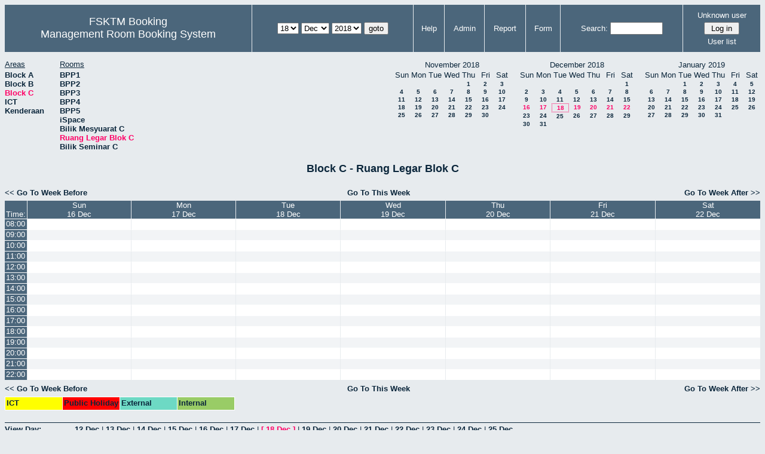

--- FILE ---
content_type: text/html; charset=utf-8
request_url: http://csitapps.upm.edu.my/xry/week.php?year=2018&month=12&day=18&area=3&room=36
body_size: 74008
content:
<!DOCTYPE HTML PUBLIC "-//W3C//DTD HTML 4.01//EN" "http://www.w3.org/TR/html4/strict.dtd">
<html>
  <head>
    <link rel="stylesheet" href="mrbs.css.php" type="text/css">
    <link rel="stylesheet" media="print" href="mrbs-print.css.php" type="text/css">
        <script src="mrbs-js-overrides.js" type="text/javascript"></script>
    <!--[if IE]>
    <link rel="stylesheet" href="mrbs-ie.css" type="text/css">
    <![endif]-->
    <!--[if IE 8]>
    <link rel="stylesheet" href="mrbs-ie8.css" type="text/css">
    <![endif]-->
    <!--[if lte IE 8]>
    <link rel="stylesheet" href="mrbs-ielte8.css" type="text/css">
    <![endif]-->
    <!--[if lte IE 7]>
    <link rel="stylesheet" href="mrbs-ielte7.css.php" type="text/css">
    <![endif]-->
    <!--[if lte IE 6]>
    <link rel="stylesheet" href="mrbs-ielte6.css" type="text/css">
    <![endif]-->

    <meta http-equiv="Content-Type" content="text/html; charset=utf-8">
    <meta name="robots" content="noindex">
    <meta http-equiv="Refresh" content="15">
    <title>Management Room Booking System</title>
    <script type="text/javascript">

//<![CDATA[

/*   Script inspired by "True Date Selector"
     Created by: Lee Hinder, lee.hinder@ntlworld.com 
     
     Tested with Windows IE 6.0
     Tested with Linux Opera 7.21, Mozilla 1.3, Konqueror 3.1.0
     
*/

function daysInFebruary (year)
{
  // February has 28 days unless the year is divisible by four,
  // and if it is the turn of the century then the century year
  // must also be divisible by 400 when it has 29 days
  return (((year % 4 == 0) && ( (!(year % 100 == 0)) || (year % 400 == 0))) ? 29 : 28 );
}

//function for returning how many days there are in a month including leap years
function DaysInMonth(WhichMonth, WhichYear)
{
  var DaysInMonth = 31;
  if (WhichMonth == "4" || WhichMonth == "6" || WhichMonth == "9" || WhichMonth == "11")
  {
    DaysInMonth = 30;
  }
  if (WhichMonth == "2")
  {
    DaysInMonth = daysInFebruary( WhichYear );
  }
  return DaysInMonth;
}

//function to change the available days in a months
function ChangeOptionDays(formObj, prefix)
{
  var DaysObject = eval("formObj." + prefix + "day");
  var MonthObject = eval("formObj." + prefix + "month");
  var YearObject = eval("formObj." + prefix + "year");

  if (typeof DaysObject.selectedIndex == 'number' && DaysObject.options)
  { // The DOM2 standard way
    // alert("The DOM2 standard way");
    var DaySelIdx = DaysObject.selectedIndex;
    var Month = parseInt(MonthObject.options[MonthObject.selectedIndex].value);
    var Year = parseInt(YearObject.options[YearObject.selectedIndex].value);
  }
  else if (DaysObject.selectedIndex && DaysObject[DaysObject.selectedIndex])
  { // The legacy MRBS way
    // alert("The legacy MRBS way");
    var DaySelIdx = DaysObject.selectedIndex;
    var Month = parseInt(MonthObject[MonthObject.selectedIndex].value);
    var Year = parseInt(YearObject[YearObject.selectedIndex].value);
  }
  else if (DaysObject.value)
  { // Opera 6 stores the selectedIndex in property 'value'.
    // alert("The Opera 6 way");
    var DaySelIdx = parseInt(DaysObject.value);
    var Month = parseInt(MonthObject.options[MonthObject.value].value);
    var Year = parseInt(YearObject.options[YearObject.value].value);
  }

  // alert("Day="+(DaySelIdx+1)+" Month="+Month+" Year="+Year);

  var DaysForThisSelection = DaysInMonth(Month, Year);
  var CurrentDaysInSelection = DaysObject.length;
  if (CurrentDaysInSelection > DaysForThisSelection)
  {
    for (i=0; i<(CurrentDaysInSelection-DaysForThisSelection); i++)
    {
      DaysObject.options[DaysObject.options.length - 1] = null
    }
  }
  if (DaysForThisSelection > CurrentDaysInSelection)
  {
    for (i=0; i<DaysForThisSelection; i++)
    {
      DaysObject.options[i] = new Option(eval(i + 1));
    }
  }
  if (DaysObject.selectedIndex < 0)
  {
    DaysObject.selectedIndex = 0;
  }
  if (DaySelIdx >= DaysForThisSelection)
  {
    DaysObject.selectedIndex = DaysForThisSelection-1;
  }
  else
  {
    DaysObject.selectedIndex = DaySelIdx;
  }
}

//]]>
    </script>
  </head>
  <body class="week">
    <div class="screenonly">


  <table id="banner">
    <tr>
      <td id="company">
        <div>
          <div id="logo">
<span>FSKTM Booking</span>
</div>
          <div id="mrbs">
            <a href="index.php">Management Room Booking System</a>
          </div>
        </div>
      </td>
      <td>
        <form action="day.php" method="get" id="Form1">
          <div>
            
                  <select name="day">
                    <option>1</option>
                    <option>2</option>
                    <option>3</option>
                    <option>4</option>
                    <option>5</option>
                    <option>6</option>
                    <option>7</option>
                    <option>8</option>
                    <option>9</option>
                    <option>10</option>
                    <option>11</option>
                    <option>12</option>
                    <option>13</option>
                    <option>14</option>
                    <option>15</option>
                    <option>16</option>
                    <option>17</option>
                    <option selected="selected">18</option>
                    <option>19</option>
                    <option>20</option>
                    <option>21</option>
                    <option>22</option>
                    <option>23</option>
                    <option>24</option>
                    <option>25</option>
                    <option>26</option>
                    <option>27</option>
                    <option>28</option>
                    <option>29</option>
                    <option>30</option>
                    <option>31</option>
                  </select>

                  <select name="month" onchange="ChangeOptionDays(this.form,'')">
                    <option value="1">Jan</option>
                    <option value="2">Feb</option>
                    <option value="3">Mar</option>
                    <option value="4">Apr</option>
                    <option value="5">May</option>
                    <option value="6">Jun</option>
                    <option value="7">Jul</option>
                    <option value="8">Aug</option>
                    <option value="9">Sep</option>
                    <option value="10">Oct</option>
                    <option value="11">Nov</option>
                    <option value="12" selected="selected">Dec</option>
                  </select>
             <select name="year" onchange="ChangeOptionDays(this.form,'')">
                    <option value="2013">2013</option>
                    <option value="2014">2014</option>
                    <option value="2015">2015</option>
                    <option value="2016">2016</option>
                    <option value="2017">2017</option>
                    <option value="2018" selected="selected">2018</option>
                    <option value="2019">2019</option>
                    <option value="2020">2020</option>
                    <option value="2021">2021</option>
                    <option value="2022">2022</option>
                    <option value="2023">2023</option>
                    <option value="2024">2024</option>
                    <option value="2025">2025</option>
                    <option value="2026">2026</option>
                    <option value="2027">2027</option>
                    <option value="2028">2028</option>
                    <option value="2029">2029</option>
                    <option value="2030">2030</option>
                  </select><input type="hidden" name="area" value="3">
<input type="hidden" name="room" value="36">
            <script type="text/javascript">
              //<![CDATA[
              // fix number of days for the $month/$year that you start with
              ChangeOptionDays(document.getElementById('Form1'), ''); // Note: The 2nd arg must match the first in the call to genDateSelector above.
              //]]>
            </script>
            <input type="submit" value="goto">
          </div>
        </form>
      </td>
      <td>
<a href="help.php?day=18&amp;month=12&amp;year=2018&amp;area=3&amp;room=36">Help</a>
</td>
<td>
<a href="admin.php?day=18&amp;month=12&amp;year=2018&amp;area=3&amp;room=36">Admin</a>
</td>
<td>
<a href="report.php?day=18&amp;month=12&amp;year=2018&amp;area=3&amp;room=36">Report</a>
</td>
<td>
<a href="book.php?day=18&amp;month=12&amp;year=2018&amp;area=3&amp;room=36">Form</a>
</td>
      
      <td>
        <form id="header_search" method="get" action="search.php">
          <div>
            <a href="search.php?advanced=1">Search:</a>
            <input type="text"   name="search_str" value="">
            <input type="hidden" name="day"        value="18">
            <input type="hidden" name="month"      value="12">
            <input type="hidden" name="year"       value="2018">
            <input type="hidden" name="area" value="3">
<input type="hidden" name="room" value="36">
          </div>
        </form>
      </td>
      <td>
<div id="logon_box">
                <a name="logonBox" href="">Unknown user</a>
                <form method="post" action="admin.php">
                  <div>
                    <input type="hidden" name="TargetURL" value="week.php?year=2018&amp;month=12&amp;day=18&amp;area=3&amp;room=36">
                    <input type="hidden" name="Action" value="QueryName">
                    <input type="submit" value=" Log in ">
                  </div>
                </form>
<a href="edit_users.php">User list</a>
</div>
</td>
    </tr>
  </table>
</div>
<div class="screenonly">
  <div id="dwm_header">
<div id="dwm_areas"><h3>Areas</h3><ul>
<li><a href="week.php?year=2018&amp;month=12&amp;day=18&amp;area=1"><span>Block A</span></a></li>
<li><a href="week.php?year=2018&amp;month=12&amp;day=18&amp;area=2"><span>Block B</span></a></li>
<li><a href="week.php?year=2018&amp;month=12&amp;day=18&amp;area=3"><span class="current">Block C</span></a></li>
<li><a href="week.php?year=2018&amp;month=12&amp;day=18&amp;area=5"><span>ICT</span></a></li>
<li><a href="week.php?year=2018&amp;month=12&amp;day=18&amp;area=4"><span>Kenderaan</span></a></li>
</ul>
</div>
<div id="dwm_rooms"><h3>Rooms</h3><ul>
<li><a href="week.php?year=2018&amp;month=12&amp;day=18&amp;area=3&amp;room=40"><span>BPP1</span></a></li>
<li><a href="week.php?year=2018&amp;month=12&amp;day=18&amp;area=3&amp;room=41"><span>BPP2</span></a></li>
<li><a href="week.php?year=2018&amp;month=12&amp;day=18&amp;area=3&amp;room=42"><span>BPP3</span></a></li>
<li><a href="week.php?year=2018&amp;month=12&amp;day=18&amp;area=3&amp;room=43"><span>BPP4</span></a></li>
<li><a href="week.php?year=2018&amp;month=12&amp;day=18&amp;area=3&amp;room=44"><span>BPP5</span></a></li>
<li><a href="week.php?year=2018&amp;month=12&amp;day=18&amp;area=3&amp;room=39"><span>iSpace</span></a></li>
<li><a href="week.php?year=2018&amp;month=12&amp;day=18&amp;area=3&amp;room=21"><span>Bilik Mesyuarat C</span></a></li>
<li><a href="week.php?year=2018&amp;month=12&amp;day=18&amp;area=3&amp;room=36"><span class="current">Ruang Legar Blok C</span></a></li>
<li><a href="week.php?year=2018&amp;month=12&amp;day=18&amp;area=3&amp;room=22"><span>Bilik Seminar C</span></a></li>
</ul>
</div>
<div id="cals">
<div id="cal_last">
<table class="calendar">
<thead>
<tr>
<th colspan="7">November&nbsp;2018</th>
</tr>
<tr>
<th>Sun</th>
<th>Mon</th>
<th>Tue</th>
<th>Wed</th>
<th>Thu</th>
<th>Fri</th>
<th>Sat</th>
</tr>
</thead>
<tbody>
<tr>
<td>&nbsp;</td>
<td>&nbsp;</td>
<td>&nbsp;</td>
<td>&nbsp;</td>
<td><a href="week.php?year=2018&amp;month=11&amp;day=1&amp;area=3&amp;room=36">1</a></td>
<td><a href="week.php?year=2018&amp;month=11&amp;day=2&amp;area=3&amp;room=36">2</a></td>
<td><a href="week.php?year=2018&amp;month=11&amp;day=3&amp;area=3&amp;room=36">3</a></td>
</tr>
<tr>
<td><a href="week.php?year=2018&amp;month=11&amp;day=4&amp;area=3&amp;room=36">4</a></td>
<td><a href="week.php?year=2018&amp;month=11&amp;day=5&amp;area=3&amp;room=36">5</a></td>
<td><a href="week.php?year=2018&amp;month=11&amp;day=6&amp;area=3&amp;room=36">6</a></td>
<td><a href="week.php?year=2018&amp;month=11&amp;day=7&amp;area=3&amp;room=36">7</a></td>
<td><a href="week.php?year=2018&amp;month=11&amp;day=8&amp;area=3&amp;room=36">8</a></td>
<td><a href="week.php?year=2018&amp;month=11&amp;day=9&amp;area=3&amp;room=36">9</a></td>
<td><a href="week.php?year=2018&amp;month=11&amp;day=10&amp;area=3&amp;room=36">10</a></td>
</tr>
<tr>
<td><a href="week.php?year=2018&amp;month=11&amp;day=11&amp;area=3&amp;room=36">11</a></td>
<td><a href="week.php?year=2018&amp;month=11&amp;day=12&amp;area=3&amp;room=36">12</a></td>
<td><a href="week.php?year=2018&amp;month=11&amp;day=13&amp;area=3&amp;room=36">13</a></td>
<td><a href="week.php?year=2018&amp;month=11&amp;day=14&amp;area=3&amp;room=36">14</a></td>
<td><a href="week.php?year=2018&amp;month=11&amp;day=15&amp;area=3&amp;room=36">15</a></td>
<td><a href="week.php?year=2018&amp;month=11&amp;day=16&amp;area=3&amp;room=36">16</a></td>
<td><a href="week.php?year=2018&amp;month=11&amp;day=17&amp;area=3&amp;room=36">17</a></td>
</tr>
<tr>
<td><a href="week.php?year=2018&amp;month=11&amp;day=18&amp;area=3&amp;room=36">18</a></td>
<td><a href="week.php?year=2018&amp;month=11&amp;day=19&amp;area=3&amp;room=36">19</a></td>
<td><a href="week.php?year=2018&amp;month=11&amp;day=20&amp;area=3&amp;room=36">20</a></td>
<td><a href="week.php?year=2018&amp;month=11&amp;day=21&amp;area=3&amp;room=36">21</a></td>
<td><a href="week.php?year=2018&amp;month=11&amp;day=22&amp;area=3&amp;room=36">22</a></td>
<td><a href="week.php?year=2018&amp;month=11&amp;day=23&amp;area=3&amp;room=36">23</a></td>
<td><a href="week.php?year=2018&amp;month=11&amp;day=24&amp;area=3&amp;room=36">24</a></td>
</tr>
<tr>
<td><a href="week.php?year=2018&amp;month=11&amp;day=25&amp;area=3&amp;room=36">25</a></td>
<td><a href="week.php?year=2018&amp;month=11&amp;day=26&amp;area=3&amp;room=36">26</a></td>
<td><a href="week.php?year=2018&amp;month=11&amp;day=27&amp;area=3&amp;room=36">27</a></td>
<td><a href="week.php?year=2018&amp;month=11&amp;day=28&amp;area=3&amp;room=36">28</a></td>
<td><a href="week.php?year=2018&amp;month=11&amp;day=29&amp;area=3&amp;room=36">29</a></td>
<td><a href="week.php?year=2018&amp;month=11&amp;day=30&amp;area=3&amp;room=36">30</a></td>
<td>&nbsp;</td>
</tr>
</tbody>
</table>
</div>
<div id="cal_this">
<table class="calendar">
<thead>
<tr>
<th colspan="7">December&nbsp;2018</th>
</tr>
<tr>
<th>Sun</th>
<th>Mon</th>
<th>Tue</th>
<th>Wed</th>
<th>Thu</th>
<th>Fri</th>
<th>Sat</th>
</tr>
</thead>
<tbody>
<tr>
<td>&nbsp;</td>
<td>&nbsp;</td>
<td>&nbsp;</td>
<td>&nbsp;</td>
<td>&nbsp;</td>
<td>&nbsp;</td>
<td><a href="week.php?year=2018&amp;month=12&amp;day=1&amp;area=3&amp;room=36">1</a></td>
</tr>
<tr>
<td><a href="week.php?year=2018&amp;month=12&amp;day=2&amp;area=3&amp;room=36">2</a></td>
<td><a href="week.php?year=2018&amp;month=12&amp;day=3&amp;area=3&amp;room=36">3</a></td>
<td><a href="week.php?year=2018&amp;month=12&amp;day=4&amp;area=3&amp;room=36">4</a></td>
<td><a href="week.php?year=2018&amp;month=12&amp;day=5&amp;area=3&amp;room=36">5</a></td>
<td><a href="week.php?year=2018&amp;month=12&amp;day=6&amp;area=3&amp;room=36">6</a></td>
<td><a href="week.php?year=2018&amp;month=12&amp;day=7&amp;area=3&amp;room=36">7</a></td>
<td><a href="week.php?year=2018&amp;month=12&amp;day=8&amp;area=3&amp;room=36">8</a></td>
</tr>
<tr>
<td><a href="week.php?year=2018&amp;month=12&amp;day=9&amp;area=3&amp;room=36">9</a></td>
<td><a href="week.php?year=2018&amp;month=12&amp;day=10&amp;area=3&amp;room=36">10</a></td>
<td><a href="week.php?year=2018&amp;month=12&amp;day=11&amp;area=3&amp;room=36">11</a></td>
<td><a href="week.php?year=2018&amp;month=12&amp;day=12&amp;area=3&amp;room=36">12</a></td>
<td><a href="week.php?year=2018&amp;month=12&amp;day=13&amp;area=3&amp;room=36">13</a></td>
<td><a href="week.php?year=2018&amp;month=12&amp;day=14&amp;area=3&amp;room=36">14</a></td>
<td><a href="week.php?year=2018&amp;month=12&amp;day=15&amp;area=3&amp;room=36">15</a></td>
</tr>
<tr>
<td><a class="current" href="week.php?year=2018&amp;month=12&amp;day=16&amp;area=3&amp;room=36">16</a></td>
<td><a class="current" href="week.php?year=2018&amp;month=12&amp;day=17&amp;area=3&amp;room=36">17</a></td>
<td id="sticky_day"><a class="current" href="week.php?year=2018&amp;month=12&amp;day=18&amp;area=3&amp;room=36">18</a></td>
<td><a class="current" href="week.php?year=2018&amp;month=12&amp;day=19&amp;area=3&amp;room=36">19</a></td>
<td><a class="current" href="week.php?year=2018&amp;month=12&amp;day=20&amp;area=3&amp;room=36">20</a></td>
<td><a class="current" href="week.php?year=2018&amp;month=12&amp;day=21&amp;area=3&amp;room=36">21</a></td>
<td><a class="current" href="week.php?year=2018&amp;month=12&amp;day=22&amp;area=3&amp;room=36">22</a></td>
</tr>
<tr>
<td><a href="week.php?year=2018&amp;month=12&amp;day=23&amp;area=3&amp;room=36">23</a></td>
<td><a href="week.php?year=2018&amp;month=12&amp;day=24&amp;area=3&amp;room=36">24</a></td>
<td><a href="week.php?year=2018&amp;month=12&amp;day=25&amp;area=3&amp;room=36">25</a></td>
<td><a href="week.php?year=2018&amp;month=12&amp;day=26&amp;area=3&amp;room=36">26</a></td>
<td><a href="week.php?year=2018&amp;month=12&amp;day=27&amp;area=3&amp;room=36">27</a></td>
<td><a href="week.php?year=2018&amp;month=12&amp;day=28&amp;area=3&amp;room=36">28</a></td>
<td><a href="week.php?year=2018&amp;month=12&amp;day=29&amp;area=3&amp;room=36">29</a></td>
</tr>
<tr>
<td><a href="week.php?year=2018&amp;month=12&amp;day=30&amp;area=3&amp;room=36">30</a></td>
<td><a href="week.php?year=2018&amp;month=12&amp;day=31&amp;area=3&amp;room=36">31</a></td>
<td>&nbsp;</td>
<td>&nbsp;</td>
<td>&nbsp;</td>
<td>&nbsp;</td>
<td>&nbsp;</td>
</tr>
</tbody>
</table>
</div>
<div id="cal_next">
<table class="calendar">
<thead>
<tr>
<th colspan="7">January&nbsp;2019</th>
</tr>
<tr>
<th>Sun</th>
<th>Mon</th>
<th>Tue</th>
<th>Wed</th>
<th>Thu</th>
<th>Fri</th>
<th>Sat</th>
</tr>
</thead>
<tbody>
<tr>
<td>&nbsp;</td>
<td>&nbsp;</td>
<td><a href="week.php?year=2019&amp;month=01&amp;day=1&amp;area=3&amp;room=36">1</a></td>
<td><a href="week.php?year=2019&amp;month=01&amp;day=2&amp;area=3&amp;room=36">2</a></td>
<td><a href="week.php?year=2019&amp;month=01&amp;day=3&amp;area=3&amp;room=36">3</a></td>
<td><a href="week.php?year=2019&amp;month=01&amp;day=4&amp;area=3&amp;room=36">4</a></td>
<td><a href="week.php?year=2019&amp;month=01&amp;day=5&amp;area=3&amp;room=36">5</a></td>
</tr>
<tr>
<td><a href="week.php?year=2019&amp;month=01&amp;day=6&amp;area=3&amp;room=36">6</a></td>
<td><a href="week.php?year=2019&amp;month=01&amp;day=7&amp;area=3&amp;room=36">7</a></td>
<td><a href="week.php?year=2019&amp;month=01&amp;day=8&amp;area=3&amp;room=36">8</a></td>
<td><a href="week.php?year=2019&amp;month=01&amp;day=9&amp;area=3&amp;room=36">9</a></td>
<td><a href="week.php?year=2019&amp;month=01&amp;day=10&amp;area=3&amp;room=36">10</a></td>
<td><a href="week.php?year=2019&amp;month=01&amp;day=11&amp;area=3&amp;room=36">11</a></td>
<td><a href="week.php?year=2019&amp;month=01&amp;day=12&amp;area=3&amp;room=36">12</a></td>
</tr>
<tr>
<td><a href="week.php?year=2019&amp;month=01&amp;day=13&amp;area=3&amp;room=36">13</a></td>
<td><a href="week.php?year=2019&amp;month=01&amp;day=14&amp;area=3&amp;room=36">14</a></td>
<td><a href="week.php?year=2019&amp;month=01&amp;day=15&amp;area=3&amp;room=36">15</a></td>
<td><a href="week.php?year=2019&amp;month=01&amp;day=16&amp;area=3&amp;room=36">16</a></td>
<td><a href="week.php?year=2019&amp;month=01&amp;day=17&amp;area=3&amp;room=36">17</a></td>
<td><a href="week.php?year=2019&amp;month=01&amp;day=18&amp;area=3&amp;room=36">18</a></td>
<td><a href="week.php?year=2019&amp;month=01&amp;day=19&amp;area=3&amp;room=36">19</a></td>
</tr>
<tr>
<td><a href="week.php?year=2019&amp;month=01&amp;day=20&amp;area=3&amp;room=36">20</a></td>
<td><a href="week.php?year=2019&amp;month=01&amp;day=21&amp;area=3&amp;room=36">21</a></td>
<td><a href="week.php?year=2019&amp;month=01&amp;day=22&amp;area=3&amp;room=36">22</a></td>
<td><a href="week.php?year=2019&amp;month=01&amp;day=23&amp;area=3&amp;room=36">23</a></td>
<td><a href="week.php?year=2019&amp;month=01&amp;day=24&amp;area=3&amp;room=36">24</a></td>
<td><a href="week.php?year=2019&amp;month=01&amp;day=25&amp;area=3&amp;room=36">25</a></td>
<td><a href="week.php?year=2019&amp;month=01&amp;day=26&amp;area=3&amp;room=36">26</a></td>
</tr>
<tr>
<td><a href="week.php?year=2019&amp;month=01&amp;day=27&amp;area=3&amp;room=36">27</a></td>
<td><a href="week.php?year=2019&amp;month=01&amp;day=28&amp;area=3&amp;room=36">28</a></td>
<td><a href="week.php?year=2019&amp;month=01&amp;day=29&amp;area=3&amp;room=36">29</a></td>
<td><a href="week.php?year=2019&amp;month=01&amp;day=30&amp;area=3&amp;room=36">30</a></td>
<td><a href="week.php?year=2019&amp;month=01&amp;day=31&amp;area=3&amp;room=36">31</a></td>
<td>&nbsp;</td>
<td>&nbsp;</td>
</tr>
</tbody>
</table>
</div>
</div>
</div>
</div>
<h2 id="dwm">Block C - Ruang Legar Blok C</h2>

<div class="screenonly">
  <div class="date_nav">
    <div class="date_before">
      <a href="week.php?year=2018&amp;month=12&amp;day=11&amp;area=3&amp;room=36">
          &lt;&lt;&nbsp;Go To Week Before
      </a>
    </div>
    <div class="date_now">
      <a href="week.php?area=3&amp;room=36">
          Go To This Week
      </a>
    </div>
    <div class="date_after">
      <a href="week.php?year=2018&amp;month=12&amp;day=25&amp;area=3&amp;room=36">
          Go To Week After&nbsp;&gt;&gt;
      </a>
    </div>
  </div>
</div>
<script type="text/javascript" src="xbLib.js"></script>
<script type="text/javascript">
//<![CDATA[
InitActiveCell(false, true, false, "hybrid", "Click on the cell to make a reservation.");
//]]>
</script>
<table class="dwm_main" id="week_main"><thead>
<tr>
<th class="first_last">Time:</th><th><a href="day.php?year=2018&amp;month=12&amp;day=16&amp;area=3" title="View Day">Sun<br>16 Dec</a></th>
<th><a href="day.php?year=2018&amp;month=12&amp;day=17&amp;area=3" title="View Day">Mon<br>17 Dec</a></th>
<th><a href="day.php?year=2018&amp;month=12&amp;day=18&amp;area=3" title="View Day">Tue<br>18 Dec</a></th>
<th><a href="day.php?year=2018&amp;month=12&amp;day=19&amp;area=3" title="View Day">Wed<br>19 Dec</a></th>
<th><a href="day.php?year=2018&amp;month=12&amp;day=20&amp;area=3" title="View Day">Thu<br>20 Dec</a></th>
<th><a href="day.php?year=2018&amp;month=12&amp;day=21&amp;area=3" title="View Day">Fri<br>21 Dec</a></th>
<th><a href="day.php?year=2018&amp;month=12&amp;day=22&amp;area=3" title="View Day">Sat<br>22 Dec</a></th>
</tr>
</thead>
<tbody>
<tr><td class="row_labels">
<div class="celldiv slots1">
<a href="week.php?year=2018&amp;month=12&amp;day=18&amp;area=3&amp;room=36&amp;timetohighlight=800" title="Highlight this line">08:00</a>
</div></td>
<td class="even_row">
<div class="celldiv slots1">
<script type="text/javascript">
//<![CDATA[
BeginActiveCell();
//]]>
</script>
<a class="new_booking" href="edit_entry.php?room=36&amp;area=3&amp;hour=08&amp;minute=00&amp;year=2018&amp;month=12&amp;day=16">
<img src="new.gif" alt="New" width="10" height="10">
</a>
<script type="text/javascript">
//<![CDATA[
EndActiveCell();
//]]>
</script>
</div>
</td>
<td class="even_row">
<div class="celldiv slots1">
<script type="text/javascript">
//<![CDATA[
BeginActiveCell();
//]]>
</script>
<a class="new_booking" href="edit_entry.php?room=36&amp;area=3&amp;hour=08&amp;minute=00&amp;year=2018&amp;month=12&amp;day=17">
<img src="new.gif" alt="New" width="10" height="10">
</a>
<script type="text/javascript">
//<![CDATA[
EndActiveCell();
//]]>
</script>
</div>
</td>
<td class="even_row">
<div class="celldiv slots1">
<script type="text/javascript">
//<![CDATA[
BeginActiveCell();
//]]>
</script>
<a class="new_booking" href="edit_entry.php?room=36&amp;area=3&amp;hour=08&amp;minute=00&amp;year=2018&amp;month=12&amp;day=18">
<img src="new.gif" alt="New" width="10" height="10">
</a>
<script type="text/javascript">
//<![CDATA[
EndActiveCell();
//]]>
</script>
</div>
</td>
<td class="even_row">
<div class="celldiv slots1">
<script type="text/javascript">
//<![CDATA[
BeginActiveCell();
//]]>
</script>
<a class="new_booking" href="edit_entry.php?room=36&amp;area=3&amp;hour=08&amp;minute=00&amp;year=2018&amp;month=12&amp;day=19">
<img src="new.gif" alt="New" width="10" height="10">
</a>
<script type="text/javascript">
//<![CDATA[
EndActiveCell();
//]]>
</script>
</div>
</td>
<td class="even_row">
<div class="celldiv slots1">
<script type="text/javascript">
//<![CDATA[
BeginActiveCell();
//]]>
</script>
<a class="new_booking" href="edit_entry.php?room=36&amp;area=3&amp;hour=08&amp;minute=00&amp;year=2018&amp;month=12&amp;day=20">
<img src="new.gif" alt="New" width="10" height="10">
</a>
<script type="text/javascript">
//<![CDATA[
EndActiveCell();
//]]>
</script>
</div>
</td>
<td class="even_row">
<div class="celldiv slots1">
<script type="text/javascript">
//<![CDATA[
BeginActiveCell();
//]]>
</script>
<a class="new_booking" href="edit_entry.php?room=36&amp;area=3&amp;hour=08&amp;minute=00&amp;year=2018&amp;month=12&amp;day=21">
<img src="new.gif" alt="New" width="10" height="10">
</a>
<script type="text/javascript">
//<![CDATA[
EndActiveCell();
//]]>
</script>
</div>
</td>
<td class="even_row">
<div class="celldiv slots1">
<script type="text/javascript">
//<![CDATA[
BeginActiveCell();
//]]>
</script>
<a class="new_booking" href="edit_entry.php?room=36&amp;area=3&amp;hour=08&amp;minute=00&amp;year=2018&amp;month=12&amp;day=22">
<img src="new.gif" alt="New" width="10" height="10">
</a>
<script type="text/javascript">
//<![CDATA[
EndActiveCell();
//]]>
</script>
</div>
</td>
</tr>
<tr><td class="row_labels">
<div class="celldiv slots1">
<a href="week.php?year=2018&amp;month=12&amp;day=18&amp;area=3&amp;room=36&amp;timetohighlight=900" title="Highlight this line">09:00</a>
</div></td>
<td class="odd_row">
<div class="celldiv slots1">
<script type="text/javascript">
//<![CDATA[
BeginActiveCell();
//]]>
</script>
<a class="new_booking" href="edit_entry.php?room=36&amp;area=3&amp;hour=09&amp;minute=00&amp;year=2018&amp;month=12&amp;day=16">
<img src="new.gif" alt="New" width="10" height="10">
</a>
<script type="text/javascript">
//<![CDATA[
EndActiveCell();
//]]>
</script>
</div>
</td>
<td class="odd_row">
<div class="celldiv slots1">
<script type="text/javascript">
//<![CDATA[
BeginActiveCell();
//]]>
</script>
<a class="new_booking" href="edit_entry.php?room=36&amp;area=3&amp;hour=09&amp;minute=00&amp;year=2018&amp;month=12&amp;day=17">
<img src="new.gif" alt="New" width="10" height="10">
</a>
<script type="text/javascript">
//<![CDATA[
EndActiveCell();
//]]>
</script>
</div>
</td>
<td class="odd_row">
<div class="celldiv slots1">
<script type="text/javascript">
//<![CDATA[
BeginActiveCell();
//]]>
</script>
<a class="new_booking" href="edit_entry.php?room=36&amp;area=3&amp;hour=09&amp;minute=00&amp;year=2018&amp;month=12&amp;day=18">
<img src="new.gif" alt="New" width="10" height="10">
</a>
<script type="text/javascript">
//<![CDATA[
EndActiveCell();
//]]>
</script>
</div>
</td>
<td class="odd_row">
<div class="celldiv slots1">
<script type="text/javascript">
//<![CDATA[
BeginActiveCell();
//]]>
</script>
<a class="new_booking" href="edit_entry.php?room=36&amp;area=3&amp;hour=09&amp;minute=00&amp;year=2018&amp;month=12&amp;day=19">
<img src="new.gif" alt="New" width="10" height="10">
</a>
<script type="text/javascript">
//<![CDATA[
EndActiveCell();
//]]>
</script>
</div>
</td>
<td class="odd_row">
<div class="celldiv slots1">
<script type="text/javascript">
//<![CDATA[
BeginActiveCell();
//]]>
</script>
<a class="new_booking" href="edit_entry.php?room=36&amp;area=3&amp;hour=09&amp;minute=00&amp;year=2018&amp;month=12&amp;day=20">
<img src="new.gif" alt="New" width="10" height="10">
</a>
<script type="text/javascript">
//<![CDATA[
EndActiveCell();
//]]>
</script>
</div>
</td>
<td class="odd_row">
<div class="celldiv slots1">
<script type="text/javascript">
//<![CDATA[
BeginActiveCell();
//]]>
</script>
<a class="new_booking" href="edit_entry.php?room=36&amp;area=3&amp;hour=09&amp;minute=00&amp;year=2018&amp;month=12&amp;day=21">
<img src="new.gif" alt="New" width="10" height="10">
</a>
<script type="text/javascript">
//<![CDATA[
EndActiveCell();
//]]>
</script>
</div>
</td>
<td class="odd_row">
<div class="celldiv slots1">
<script type="text/javascript">
//<![CDATA[
BeginActiveCell();
//]]>
</script>
<a class="new_booking" href="edit_entry.php?room=36&amp;area=3&amp;hour=09&amp;minute=00&amp;year=2018&amp;month=12&amp;day=22">
<img src="new.gif" alt="New" width="10" height="10">
</a>
<script type="text/javascript">
//<![CDATA[
EndActiveCell();
//]]>
</script>
</div>
</td>
</tr>
<tr><td class="row_labels">
<div class="celldiv slots1">
<a href="week.php?year=2018&amp;month=12&amp;day=18&amp;area=3&amp;room=36&amp;timetohighlight=1000" title="Highlight this line">10:00</a>
</div></td>
<td class="even_row">
<div class="celldiv slots1">
<script type="text/javascript">
//<![CDATA[
BeginActiveCell();
//]]>
</script>
<a class="new_booking" href="edit_entry.php?room=36&amp;area=3&amp;hour=10&amp;minute=00&amp;year=2018&amp;month=12&amp;day=16">
<img src="new.gif" alt="New" width="10" height="10">
</a>
<script type="text/javascript">
//<![CDATA[
EndActiveCell();
//]]>
</script>
</div>
</td>
<td class="even_row">
<div class="celldiv slots1">
<script type="text/javascript">
//<![CDATA[
BeginActiveCell();
//]]>
</script>
<a class="new_booking" href="edit_entry.php?room=36&amp;area=3&amp;hour=10&amp;minute=00&amp;year=2018&amp;month=12&amp;day=17">
<img src="new.gif" alt="New" width="10" height="10">
</a>
<script type="text/javascript">
//<![CDATA[
EndActiveCell();
//]]>
</script>
</div>
</td>
<td class="even_row">
<div class="celldiv slots1">
<script type="text/javascript">
//<![CDATA[
BeginActiveCell();
//]]>
</script>
<a class="new_booking" href="edit_entry.php?room=36&amp;area=3&amp;hour=10&amp;minute=00&amp;year=2018&amp;month=12&amp;day=18">
<img src="new.gif" alt="New" width="10" height="10">
</a>
<script type="text/javascript">
//<![CDATA[
EndActiveCell();
//]]>
</script>
</div>
</td>
<td class="even_row">
<div class="celldiv slots1">
<script type="text/javascript">
//<![CDATA[
BeginActiveCell();
//]]>
</script>
<a class="new_booking" href="edit_entry.php?room=36&amp;area=3&amp;hour=10&amp;minute=00&amp;year=2018&amp;month=12&amp;day=19">
<img src="new.gif" alt="New" width="10" height="10">
</a>
<script type="text/javascript">
//<![CDATA[
EndActiveCell();
//]]>
</script>
</div>
</td>
<td class="even_row">
<div class="celldiv slots1">
<script type="text/javascript">
//<![CDATA[
BeginActiveCell();
//]]>
</script>
<a class="new_booking" href="edit_entry.php?room=36&amp;area=3&amp;hour=10&amp;minute=00&amp;year=2018&amp;month=12&amp;day=20">
<img src="new.gif" alt="New" width="10" height="10">
</a>
<script type="text/javascript">
//<![CDATA[
EndActiveCell();
//]]>
</script>
</div>
</td>
<td class="even_row">
<div class="celldiv slots1">
<script type="text/javascript">
//<![CDATA[
BeginActiveCell();
//]]>
</script>
<a class="new_booking" href="edit_entry.php?room=36&amp;area=3&amp;hour=10&amp;minute=00&amp;year=2018&amp;month=12&amp;day=21">
<img src="new.gif" alt="New" width="10" height="10">
</a>
<script type="text/javascript">
//<![CDATA[
EndActiveCell();
//]]>
</script>
</div>
</td>
<td class="even_row">
<div class="celldiv slots1">
<script type="text/javascript">
//<![CDATA[
BeginActiveCell();
//]]>
</script>
<a class="new_booking" href="edit_entry.php?room=36&amp;area=3&amp;hour=10&amp;minute=00&amp;year=2018&amp;month=12&amp;day=22">
<img src="new.gif" alt="New" width="10" height="10">
</a>
<script type="text/javascript">
//<![CDATA[
EndActiveCell();
//]]>
</script>
</div>
</td>
</tr>
<tr><td class="row_labels">
<div class="celldiv slots1">
<a href="week.php?year=2018&amp;month=12&amp;day=18&amp;area=3&amp;room=36&amp;timetohighlight=1100" title="Highlight this line">11:00</a>
</div></td>
<td class="odd_row">
<div class="celldiv slots1">
<script type="text/javascript">
//<![CDATA[
BeginActiveCell();
//]]>
</script>
<a class="new_booking" href="edit_entry.php?room=36&amp;area=3&amp;hour=11&amp;minute=00&amp;year=2018&amp;month=12&amp;day=16">
<img src="new.gif" alt="New" width="10" height="10">
</a>
<script type="text/javascript">
//<![CDATA[
EndActiveCell();
//]]>
</script>
</div>
</td>
<td class="odd_row">
<div class="celldiv slots1">
<script type="text/javascript">
//<![CDATA[
BeginActiveCell();
//]]>
</script>
<a class="new_booking" href="edit_entry.php?room=36&amp;area=3&amp;hour=11&amp;minute=00&amp;year=2018&amp;month=12&amp;day=17">
<img src="new.gif" alt="New" width="10" height="10">
</a>
<script type="text/javascript">
//<![CDATA[
EndActiveCell();
//]]>
</script>
</div>
</td>
<td class="odd_row">
<div class="celldiv slots1">
<script type="text/javascript">
//<![CDATA[
BeginActiveCell();
//]]>
</script>
<a class="new_booking" href="edit_entry.php?room=36&amp;area=3&amp;hour=11&amp;minute=00&amp;year=2018&amp;month=12&amp;day=18">
<img src="new.gif" alt="New" width="10" height="10">
</a>
<script type="text/javascript">
//<![CDATA[
EndActiveCell();
//]]>
</script>
</div>
</td>
<td class="odd_row">
<div class="celldiv slots1">
<script type="text/javascript">
//<![CDATA[
BeginActiveCell();
//]]>
</script>
<a class="new_booking" href="edit_entry.php?room=36&amp;area=3&amp;hour=11&amp;minute=00&amp;year=2018&amp;month=12&amp;day=19">
<img src="new.gif" alt="New" width="10" height="10">
</a>
<script type="text/javascript">
//<![CDATA[
EndActiveCell();
//]]>
</script>
</div>
</td>
<td class="odd_row">
<div class="celldiv slots1">
<script type="text/javascript">
//<![CDATA[
BeginActiveCell();
//]]>
</script>
<a class="new_booking" href="edit_entry.php?room=36&amp;area=3&amp;hour=11&amp;minute=00&amp;year=2018&amp;month=12&amp;day=20">
<img src="new.gif" alt="New" width="10" height="10">
</a>
<script type="text/javascript">
//<![CDATA[
EndActiveCell();
//]]>
</script>
</div>
</td>
<td class="odd_row">
<div class="celldiv slots1">
<script type="text/javascript">
//<![CDATA[
BeginActiveCell();
//]]>
</script>
<a class="new_booking" href="edit_entry.php?room=36&amp;area=3&amp;hour=11&amp;minute=00&amp;year=2018&amp;month=12&amp;day=21">
<img src="new.gif" alt="New" width="10" height="10">
</a>
<script type="text/javascript">
//<![CDATA[
EndActiveCell();
//]]>
</script>
</div>
</td>
<td class="odd_row">
<div class="celldiv slots1">
<script type="text/javascript">
//<![CDATA[
BeginActiveCell();
//]]>
</script>
<a class="new_booking" href="edit_entry.php?room=36&amp;area=3&amp;hour=11&amp;minute=00&amp;year=2018&amp;month=12&amp;day=22">
<img src="new.gif" alt="New" width="10" height="10">
</a>
<script type="text/javascript">
//<![CDATA[
EndActiveCell();
//]]>
</script>
</div>
</td>
</tr>
<tr><td class="row_labels">
<div class="celldiv slots1">
<a href="week.php?year=2018&amp;month=12&amp;day=18&amp;area=3&amp;room=36&amp;timetohighlight=1200" title="Highlight this line">12:00</a>
</div></td>
<td class="even_row">
<div class="celldiv slots1">
<script type="text/javascript">
//<![CDATA[
BeginActiveCell();
//]]>
</script>
<a class="new_booking" href="edit_entry.php?room=36&amp;area=3&amp;hour=12&amp;minute=00&amp;year=2018&amp;month=12&amp;day=16">
<img src="new.gif" alt="New" width="10" height="10">
</a>
<script type="text/javascript">
//<![CDATA[
EndActiveCell();
//]]>
</script>
</div>
</td>
<td class="even_row">
<div class="celldiv slots1">
<script type="text/javascript">
//<![CDATA[
BeginActiveCell();
//]]>
</script>
<a class="new_booking" href="edit_entry.php?room=36&amp;area=3&amp;hour=12&amp;minute=00&amp;year=2018&amp;month=12&amp;day=17">
<img src="new.gif" alt="New" width="10" height="10">
</a>
<script type="text/javascript">
//<![CDATA[
EndActiveCell();
//]]>
</script>
</div>
</td>
<td class="even_row">
<div class="celldiv slots1">
<script type="text/javascript">
//<![CDATA[
BeginActiveCell();
//]]>
</script>
<a class="new_booking" href="edit_entry.php?room=36&amp;area=3&amp;hour=12&amp;minute=00&amp;year=2018&amp;month=12&amp;day=18">
<img src="new.gif" alt="New" width="10" height="10">
</a>
<script type="text/javascript">
//<![CDATA[
EndActiveCell();
//]]>
</script>
</div>
</td>
<td class="even_row">
<div class="celldiv slots1">
<script type="text/javascript">
//<![CDATA[
BeginActiveCell();
//]]>
</script>
<a class="new_booking" href="edit_entry.php?room=36&amp;area=3&amp;hour=12&amp;minute=00&amp;year=2018&amp;month=12&amp;day=19">
<img src="new.gif" alt="New" width="10" height="10">
</a>
<script type="text/javascript">
//<![CDATA[
EndActiveCell();
//]]>
</script>
</div>
</td>
<td class="even_row">
<div class="celldiv slots1">
<script type="text/javascript">
//<![CDATA[
BeginActiveCell();
//]]>
</script>
<a class="new_booking" href="edit_entry.php?room=36&amp;area=3&amp;hour=12&amp;minute=00&amp;year=2018&amp;month=12&amp;day=20">
<img src="new.gif" alt="New" width="10" height="10">
</a>
<script type="text/javascript">
//<![CDATA[
EndActiveCell();
//]]>
</script>
</div>
</td>
<td class="even_row">
<div class="celldiv slots1">
<script type="text/javascript">
//<![CDATA[
BeginActiveCell();
//]]>
</script>
<a class="new_booking" href="edit_entry.php?room=36&amp;area=3&amp;hour=12&amp;minute=00&amp;year=2018&amp;month=12&amp;day=21">
<img src="new.gif" alt="New" width="10" height="10">
</a>
<script type="text/javascript">
//<![CDATA[
EndActiveCell();
//]]>
</script>
</div>
</td>
<td class="even_row">
<div class="celldiv slots1">
<script type="text/javascript">
//<![CDATA[
BeginActiveCell();
//]]>
</script>
<a class="new_booking" href="edit_entry.php?room=36&amp;area=3&amp;hour=12&amp;minute=00&amp;year=2018&amp;month=12&amp;day=22">
<img src="new.gif" alt="New" width="10" height="10">
</a>
<script type="text/javascript">
//<![CDATA[
EndActiveCell();
//]]>
</script>
</div>
</td>
</tr>
<tr><td class="row_labels">
<div class="celldiv slots1">
<a href="week.php?year=2018&amp;month=12&amp;day=18&amp;area=3&amp;room=36&amp;timetohighlight=1300" title="Highlight this line">13:00</a>
</div></td>
<td class="odd_row">
<div class="celldiv slots1">
<script type="text/javascript">
//<![CDATA[
BeginActiveCell();
//]]>
</script>
<a class="new_booking" href="edit_entry.php?room=36&amp;area=3&amp;hour=13&amp;minute=00&amp;year=2018&amp;month=12&amp;day=16">
<img src="new.gif" alt="New" width="10" height="10">
</a>
<script type="text/javascript">
//<![CDATA[
EndActiveCell();
//]]>
</script>
</div>
</td>
<td class="odd_row">
<div class="celldiv slots1">
<script type="text/javascript">
//<![CDATA[
BeginActiveCell();
//]]>
</script>
<a class="new_booking" href="edit_entry.php?room=36&amp;area=3&amp;hour=13&amp;minute=00&amp;year=2018&amp;month=12&amp;day=17">
<img src="new.gif" alt="New" width="10" height="10">
</a>
<script type="text/javascript">
//<![CDATA[
EndActiveCell();
//]]>
</script>
</div>
</td>
<td class="odd_row">
<div class="celldiv slots1">
<script type="text/javascript">
//<![CDATA[
BeginActiveCell();
//]]>
</script>
<a class="new_booking" href="edit_entry.php?room=36&amp;area=3&amp;hour=13&amp;minute=00&amp;year=2018&amp;month=12&amp;day=18">
<img src="new.gif" alt="New" width="10" height="10">
</a>
<script type="text/javascript">
//<![CDATA[
EndActiveCell();
//]]>
</script>
</div>
</td>
<td class="odd_row">
<div class="celldiv slots1">
<script type="text/javascript">
//<![CDATA[
BeginActiveCell();
//]]>
</script>
<a class="new_booking" href="edit_entry.php?room=36&amp;area=3&amp;hour=13&amp;minute=00&amp;year=2018&amp;month=12&amp;day=19">
<img src="new.gif" alt="New" width="10" height="10">
</a>
<script type="text/javascript">
//<![CDATA[
EndActiveCell();
//]]>
</script>
</div>
</td>
<td class="odd_row">
<div class="celldiv slots1">
<script type="text/javascript">
//<![CDATA[
BeginActiveCell();
//]]>
</script>
<a class="new_booking" href="edit_entry.php?room=36&amp;area=3&amp;hour=13&amp;minute=00&amp;year=2018&amp;month=12&amp;day=20">
<img src="new.gif" alt="New" width="10" height="10">
</a>
<script type="text/javascript">
//<![CDATA[
EndActiveCell();
//]]>
</script>
</div>
</td>
<td class="odd_row">
<div class="celldiv slots1">
<script type="text/javascript">
//<![CDATA[
BeginActiveCell();
//]]>
</script>
<a class="new_booking" href="edit_entry.php?room=36&amp;area=3&amp;hour=13&amp;minute=00&amp;year=2018&amp;month=12&amp;day=21">
<img src="new.gif" alt="New" width="10" height="10">
</a>
<script type="text/javascript">
//<![CDATA[
EndActiveCell();
//]]>
</script>
</div>
</td>
<td class="odd_row">
<div class="celldiv slots1">
<script type="text/javascript">
//<![CDATA[
BeginActiveCell();
//]]>
</script>
<a class="new_booking" href="edit_entry.php?room=36&amp;area=3&amp;hour=13&amp;minute=00&amp;year=2018&amp;month=12&amp;day=22">
<img src="new.gif" alt="New" width="10" height="10">
</a>
<script type="text/javascript">
//<![CDATA[
EndActiveCell();
//]]>
</script>
</div>
</td>
</tr>
<tr><td class="row_labels">
<div class="celldiv slots1">
<a href="week.php?year=2018&amp;month=12&amp;day=18&amp;area=3&amp;room=36&amp;timetohighlight=1400" title="Highlight this line">14:00</a>
</div></td>
<td class="even_row">
<div class="celldiv slots1">
<script type="text/javascript">
//<![CDATA[
BeginActiveCell();
//]]>
</script>
<a class="new_booking" href="edit_entry.php?room=36&amp;area=3&amp;hour=14&amp;minute=00&amp;year=2018&amp;month=12&amp;day=16">
<img src="new.gif" alt="New" width="10" height="10">
</a>
<script type="text/javascript">
//<![CDATA[
EndActiveCell();
//]]>
</script>
</div>
</td>
<td class="even_row">
<div class="celldiv slots1">
<script type="text/javascript">
//<![CDATA[
BeginActiveCell();
//]]>
</script>
<a class="new_booking" href="edit_entry.php?room=36&amp;area=3&amp;hour=14&amp;minute=00&amp;year=2018&amp;month=12&amp;day=17">
<img src="new.gif" alt="New" width="10" height="10">
</a>
<script type="text/javascript">
//<![CDATA[
EndActiveCell();
//]]>
</script>
</div>
</td>
<td class="even_row">
<div class="celldiv slots1">
<script type="text/javascript">
//<![CDATA[
BeginActiveCell();
//]]>
</script>
<a class="new_booking" href="edit_entry.php?room=36&amp;area=3&amp;hour=14&amp;minute=00&amp;year=2018&amp;month=12&amp;day=18">
<img src="new.gif" alt="New" width="10" height="10">
</a>
<script type="text/javascript">
//<![CDATA[
EndActiveCell();
//]]>
</script>
</div>
</td>
<td class="even_row">
<div class="celldiv slots1">
<script type="text/javascript">
//<![CDATA[
BeginActiveCell();
//]]>
</script>
<a class="new_booking" href="edit_entry.php?room=36&amp;area=3&amp;hour=14&amp;minute=00&amp;year=2018&amp;month=12&amp;day=19">
<img src="new.gif" alt="New" width="10" height="10">
</a>
<script type="text/javascript">
//<![CDATA[
EndActiveCell();
//]]>
</script>
</div>
</td>
<td class="even_row">
<div class="celldiv slots1">
<script type="text/javascript">
//<![CDATA[
BeginActiveCell();
//]]>
</script>
<a class="new_booking" href="edit_entry.php?room=36&amp;area=3&amp;hour=14&amp;minute=00&amp;year=2018&amp;month=12&amp;day=20">
<img src="new.gif" alt="New" width="10" height="10">
</a>
<script type="text/javascript">
//<![CDATA[
EndActiveCell();
//]]>
</script>
</div>
</td>
<td class="even_row">
<div class="celldiv slots1">
<script type="text/javascript">
//<![CDATA[
BeginActiveCell();
//]]>
</script>
<a class="new_booking" href="edit_entry.php?room=36&amp;area=3&amp;hour=14&amp;minute=00&amp;year=2018&amp;month=12&amp;day=21">
<img src="new.gif" alt="New" width="10" height="10">
</a>
<script type="text/javascript">
//<![CDATA[
EndActiveCell();
//]]>
</script>
</div>
</td>
<td class="even_row">
<div class="celldiv slots1">
<script type="text/javascript">
//<![CDATA[
BeginActiveCell();
//]]>
</script>
<a class="new_booking" href="edit_entry.php?room=36&amp;area=3&amp;hour=14&amp;minute=00&amp;year=2018&amp;month=12&amp;day=22">
<img src="new.gif" alt="New" width="10" height="10">
</a>
<script type="text/javascript">
//<![CDATA[
EndActiveCell();
//]]>
</script>
</div>
</td>
</tr>
<tr><td class="row_labels">
<div class="celldiv slots1">
<a href="week.php?year=2018&amp;month=12&amp;day=18&amp;area=3&amp;room=36&amp;timetohighlight=1500" title="Highlight this line">15:00</a>
</div></td>
<td class="odd_row">
<div class="celldiv slots1">
<script type="text/javascript">
//<![CDATA[
BeginActiveCell();
//]]>
</script>
<a class="new_booking" href="edit_entry.php?room=36&amp;area=3&amp;hour=15&amp;minute=00&amp;year=2018&amp;month=12&amp;day=16">
<img src="new.gif" alt="New" width="10" height="10">
</a>
<script type="text/javascript">
//<![CDATA[
EndActiveCell();
//]]>
</script>
</div>
</td>
<td class="odd_row">
<div class="celldiv slots1">
<script type="text/javascript">
//<![CDATA[
BeginActiveCell();
//]]>
</script>
<a class="new_booking" href="edit_entry.php?room=36&amp;area=3&amp;hour=15&amp;minute=00&amp;year=2018&amp;month=12&amp;day=17">
<img src="new.gif" alt="New" width="10" height="10">
</a>
<script type="text/javascript">
//<![CDATA[
EndActiveCell();
//]]>
</script>
</div>
</td>
<td class="odd_row">
<div class="celldiv slots1">
<script type="text/javascript">
//<![CDATA[
BeginActiveCell();
//]]>
</script>
<a class="new_booking" href="edit_entry.php?room=36&amp;area=3&amp;hour=15&amp;minute=00&amp;year=2018&amp;month=12&amp;day=18">
<img src="new.gif" alt="New" width="10" height="10">
</a>
<script type="text/javascript">
//<![CDATA[
EndActiveCell();
//]]>
</script>
</div>
</td>
<td class="odd_row">
<div class="celldiv slots1">
<script type="text/javascript">
//<![CDATA[
BeginActiveCell();
//]]>
</script>
<a class="new_booking" href="edit_entry.php?room=36&amp;area=3&amp;hour=15&amp;minute=00&amp;year=2018&amp;month=12&amp;day=19">
<img src="new.gif" alt="New" width="10" height="10">
</a>
<script type="text/javascript">
//<![CDATA[
EndActiveCell();
//]]>
</script>
</div>
</td>
<td class="odd_row">
<div class="celldiv slots1">
<script type="text/javascript">
//<![CDATA[
BeginActiveCell();
//]]>
</script>
<a class="new_booking" href="edit_entry.php?room=36&amp;area=3&amp;hour=15&amp;minute=00&amp;year=2018&amp;month=12&amp;day=20">
<img src="new.gif" alt="New" width="10" height="10">
</a>
<script type="text/javascript">
//<![CDATA[
EndActiveCell();
//]]>
</script>
</div>
</td>
<td class="odd_row">
<div class="celldiv slots1">
<script type="text/javascript">
//<![CDATA[
BeginActiveCell();
//]]>
</script>
<a class="new_booking" href="edit_entry.php?room=36&amp;area=3&amp;hour=15&amp;minute=00&amp;year=2018&amp;month=12&amp;day=21">
<img src="new.gif" alt="New" width="10" height="10">
</a>
<script type="text/javascript">
//<![CDATA[
EndActiveCell();
//]]>
</script>
</div>
</td>
<td class="odd_row">
<div class="celldiv slots1">
<script type="text/javascript">
//<![CDATA[
BeginActiveCell();
//]]>
</script>
<a class="new_booking" href="edit_entry.php?room=36&amp;area=3&amp;hour=15&amp;minute=00&amp;year=2018&amp;month=12&amp;day=22">
<img src="new.gif" alt="New" width="10" height="10">
</a>
<script type="text/javascript">
//<![CDATA[
EndActiveCell();
//]]>
</script>
</div>
</td>
</tr>
<tr><td class="row_labels">
<div class="celldiv slots1">
<a href="week.php?year=2018&amp;month=12&amp;day=18&amp;area=3&amp;room=36&amp;timetohighlight=1600" title="Highlight this line">16:00</a>
</div></td>
<td class="even_row">
<div class="celldiv slots1">
<script type="text/javascript">
//<![CDATA[
BeginActiveCell();
//]]>
</script>
<a class="new_booking" href="edit_entry.php?room=36&amp;area=3&amp;hour=16&amp;minute=00&amp;year=2018&amp;month=12&amp;day=16">
<img src="new.gif" alt="New" width="10" height="10">
</a>
<script type="text/javascript">
//<![CDATA[
EndActiveCell();
//]]>
</script>
</div>
</td>
<td class="even_row">
<div class="celldiv slots1">
<script type="text/javascript">
//<![CDATA[
BeginActiveCell();
//]]>
</script>
<a class="new_booking" href="edit_entry.php?room=36&amp;area=3&amp;hour=16&amp;minute=00&amp;year=2018&amp;month=12&amp;day=17">
<img src="new.gif" alt="New" width="10" height="10">
</a>
<script type="text/javascript">
//<![CDATA[
EndActiveCell();
//]]>
</script>
</div>
</td>
<td class="even_row">
<div class="celldiv slots1">
<script type="text/javascript">
//<![CDATA[
BeginActiveCell();
//]]>
</script>
<a class="new_booking" href="edit_entry.php?room=36&amp;area=3&amp;hour=16&amp;minute=00&amp;year=2018&amp;month=12&amp;day=18">
<img src="new.gif" alt="New" width="10" height="10">
</a>
<script type="text/javascript">
//<![CDATA[
EndActiveCell();
//]]>
</script>
</div>
</td>
<td class="even_row">
<div class="celldiv slots1">
<script type="text/javascript">
//<![CDATA[
BeginActiveCell();
//]]>
</script>
<a class="new_booking" href="edit_entry.php?room=36&amp;area=3&amp;hour=16&amp;minute=00&amp;year=2018&amp;month=12&amp;day=19">
<img src="new.gif" alt="New" width="10" height="10">
</a>
<script type="text/javascript">
//<![CDATA[
EndActiveCell();
//]]>
</script>
</div>
</td>
<td class="even_row">
<div class="celldiv slots1">
<script type="text/javascript">
//<![CDATA[
BeginActiveCell();
//]]>
</script>
<a class="new_booking" href="edit_entry.php?room=36&amp;area=3&amp;hour=16&amp;minute=00&amp;year=2018&amp;month=12&amp;day=20">
<img src="new.gif" alt="New" width="10" height="10">
</a>
<script type="text/javascript">
//<![CDATA[
EndActiveCell();
//]]>
</script>
</div>
</td>
<td class="even_row">
<div class="celldiv slots1">
<script type="text/javascript">
//<![CDATA[
BeginActiveCell();
//]]>
</script>
<a class="new_booking" href="edit_entry.php?room=36&amp;area=3&amp;hour=16&amp;minute=00&amp;year=2018&amp;month=12&amp;day=21">
<img src="new.gif" alt="New" width="10" height="10">
</a>
<script type="text/javascript">
//<![CDATA[
EndActiveCell();
//]]>
</script>
</div>
</td>
<td class="even_row">
<div class="celldiv slots1">
<script type="text/javascript">
//<![CDATA[
BeginActiveCell();
//]]>
</script>
<a class="new_booking" href="edit_entry.php?room=36&amp;area=3&amp;hour=16&amp;minute=00&amp;year=2018&amp;month=12&amp;day=22">
<img src="new.gif" alt="New" width="10" height="10">
</a>
<script type="text/javascript">
//<![CDATA[
EndActiveCell();
//]]>
</script>
</div>
</td>
</tr>
<tr><td class="row_labels">
<div class="celldiv slots1">
<a href="week.php?year=2018&amp;month=12&amp;day=18&amp;area=3&amp;room=36&amp;timetohighlight=1700" title="Highlight this line">17:00</a>
</div></td>
<td class="odd_row">
<div class="celldiv slots1">
<script type="text/javascript">
//<![CDATA[
BeginActiveCell();
//]]>
</script>
<a class="new_booking" href="edit_entry.php?room=36&amp;area=3&amp;hour=17&amp;minute=00&amp;year=2018&amp;month=12&amp;day=16">
<img src="new.gif" alt="New" width="10" height="10">
</a>
<script type="text/javascript">
//<![CDATA[
EndActiveCell();
//]]>
</script>
</div>
</td>
<td class="odd_row">
<div class="celldiv slots1">
<script type="text/javascript">
//<![CDATA[
BeginActiveCell();
//]]>
</script>
<a class="new_booking" href="edit_entry.php?room=36&amp;area=3&amp;hour=17&amp;minute=00&amp;year=2018&amp;month=12&amp;day=17">
<img src="new.gif" alt="New" width="10" height="10">
</a>
<script type="text/javascript">
//<![CDATA[
EndActiveCell();
//]]>
</script>
</div>
</td>
<td class="odd_row">
<div class="celldiv slots1">
<script type="text/javascript">
//<![CDATA[
BeginActiveCell();
//]]>
</script>
<a class="new_booking" href="edit_entry.php?room=36&amp;area=3&amp;hour=17&amp;minute=00&amp;year=2018&amp;month=12&amp;day=18">
<img src="new.gif" alt="New" width="10" height="10">
</a>
<script type="text/javascript">
//<![CDATA[
EndActiveCell();
//]]>
</script>
</div>
</td>
<td class="odd_row">
<div class="celldiv slots1">
<script type="text/javascript">
//<![CDATA[
BeginActiveCell();
//]]>
</script>
<a class="new_booking" href="edit_entry.php?room=36&amp;area=3&amp;hour=17&amp;minute=00&amp;year=2018&amp;month=12&amp;day=19">
<img src="new.gif" alt="New" width="10" height="10">
</a>
<script type="text/javascript">
//<![CDATA[
EndActiveCell();
//]]>
</script>
</div>
</td>
<td class="odd_row">
<div class="celldiv slots1">
<script type="text/javascript">
//<![CDATA[
BeginActiveCell();
//]]>
</script>
<a class="new_booking" href="edit_entry.php?room=36&amp;area=3&amp;hour=17&amp;minute=00&amp;year=2018&amp;month=12&amp;day=20">
<img src="new.gif" alt="New" width="10" height="10">
</a>
<script type="text/javascript">
//<![CDATA[
EndActiveCell();
//]]>
</script>
</div>
</td>
<td class="odd_row">
<div class="celldiv slots1">
<script type="text/javascript">
//<![CDATA[
BeginActiveCell();
//]]>
</script>
<a class="new_booking" href="edit_entry.php?room=36&amp;area=3&amp;hour=17&amp;minute=00&amp;year=2018&amp;month=12&amp;day=21">
<img src="new.gif" alt="New" width="10" height="10">
</a>
<script type="text/javascript">
//<![CDATA[
EndActiveCell();
//]]>
</script>
</div>
</td>
<td class="odd_row">
<div class="celldiv slots1">
<script type="text/javascript">
//<![CDATA[
BeginActiveCell();
//]]>
</script>
<a class="new_booking" href="edit_entry.php?room=36&amp;area=3&amp;hour=17&amp;minute=00&amp;year=2018&amp;month=12&amp;day=22">
<img src="new.gif" alt="New" width="10" height="10">
</a>
<script type="text/javascript">
//<![CDATA[
EndActiveCell();
//]]>
</script>
</div>
</td>
</tr>
<tr><td class="row_labels">
<div class="celldiv slots1">
<a href="week.php?year=2018&amp;month=12&amp;day=18&amp;area=3&amp;room=36&amp;timetohighlight=1800" title="Highlight this line">18:00</a>
</div></td>
<td class="even_row">
<div class="celldiv slots1">
<script type="text/javascript">
//<![CDATA[
BeginActiveCell();
//]]>
</script>
<a class="new_booking" href="edit_entry.php?room=36&amp;area=3&amp;hour=18&amp;minute=00&amp;year=2018&amp;month=12&amp;day=16">
<img src="new.gif" alt="New" width="10" height="10">
</a>
<script type="text/javascript">
//<![CDATA[
EndActiveCell();
//]]>
</script>
</div>
</td>
<td class="even_row">
<div class="celldiv slots1">
<script type="text/javascript">
//<![CDATA[
BeginActiveCell();
//]]>
</script>
<a class="new_booking" href="edit_entry.php?room=36&amp;area=3&amp;hour=18&amp;minute=00&amp;year=2018&amp;month=12&amp;day=17">
<img src="new.gif" alt="New" width="10" height="10">
</a>
<script type="text/javascript">
//<![CDATA[
EndActiveCell();
//]]>
</script>
</div>
</td>
<td class="even_row">
<div class="celldiv slots1">
<script type="text/javascript">
//<![CDATA[
BeginActiveCell();
//]]>
</script>
<a class="new_booking" href="edit_entry.php?room=36&amp;area=3&amp;hour=18&amp;minute=00&amp;year=2018&amp;month=12&amp;day=18">
<img src="new.gif" alt="New" width="10" height="10">
</a>
<script type="text/javascript">
//<![CDATA[
EndActiveCell();
//]]>
</script>
</div>
</td>
<td class="even_row">
<div class="celldiv slots1">
<script type="text/javascript">
//<![CDATA[
BeginActiveCell();
//]]>
</script>
<a class="new_booking" href="edit_entry.php?room=36&amp;area=3&amp;hour=18&amp;minute=00&amp;year=2018&amp;month=12&amp;day=19">
<img src="new.gif" alt="New" width="10" height="10">
</a>
<script type="text/javascript">
//<![CDATA[
EndActiveCell();
//]]>
</script>
</div>
</td>
<td class="even_row">
<div class="celldiv slots1">
<script type="text/javascript">
//<![CDATA[
BeginActiveCell();
//]]>
</script>
<a class="new_booking" href="edit_entry.php?room=36&amp;area=3&amp;hour=18&amp;minute=00&amp;year=2018&amp;month=12&amp;day=20">
<img src="new.gif" alt="New" width="10" height="10">
</a>
<script type="text/javascript">
//<![CDATA[
EndActiveCell();
//]]>
</script>
</div>
</td>
<td class="even_row">
<div class="celldiv slots1">
<script type="text/javascript">
//<![CDATA[
BeginActiveCell();
//]]>
</script>
<a class="new_booking" href="edit_entry.php?room=36&amp;area=3&amp;hour=18&amp;minute=00&amp;year=2018&amp;month=12&amp;day=21">
<img src="new.gif" alt="New" width="10" height="10">
</a>
<script type="text/javascript">
//<![CDATA[
EndActiveCell();
//]]>
</script>
</div>
</td>
<td class="even_row">
<div class="celldiv slots1">
<script type="text/javascript">
//<![CDATA[
BeginActiveCell();
//]]>
</script>
<a class="new_booking" href="edit_entry.php?room=36&amp;area=3&amp;hour=18&amp;minute=00&amp;year=2018&amp;month=12&amp;day=22">
<img src="new.gif" alt="New" width="10" height="10">
</a>
<script type="text/javascript">
//<![CDATA[
EndActiveCell();
//]]>
</script>
</div>
</td>
</tr>
<tr><td class="row_labels">
<div class="celldiv slots1">
<a href="week.php?year=2018&amp;month=12&amp;day=18&amp;area=3&amp;room=36&amp;timetohighlight=1900" title="Highlight this line">19:00</a>
</div></td>
<td class="odd_row">
<div class="celldiv slots1">
<script type="text/javascript">
//<![CDATA[
BeginActiveCell();
//]]>
</script>
<a class="new_booking" href="edit_entry.php?room=36&amp;area=3&amp;hour=19&amp;minute=00&amp;year=2018&amp;month=12&amp;day=16">
<img src="new.gif" alt="New" width="10" height="10">
</a>
<script type="text/javascript">
//<![CDATA[
EndActiveCell();
//]]>
</script>
</div>
</td>
<td class="odd_row">
<div class="celldiv slots1">
<script type="text/javascript">
//<![CDATA[
BeginActiveCell();
//]]>
</script>
<a class="new_booking" href="edit_entry.php?room=36&amp;area=3&amp;hour=19&amp;minute=00&amp;year=2018&amp;month=12&amp;day=17">
<img src="new.gif" alt="New" width="10" height="10">
</a>
<script type="text/javascript">
//<![CDATA[
EndActiveCell();
//]]>
</script>
</div>
</td>
<td class="odd_row">
<div class="celldiv slots1">
<script type="text/javascript">
//<![CDATA[
BeginActiveCell();
//]]>
</script>
<a class="new_booking" href="edit_entry.php?room=36&amp;area=3&amp;hour=19&amp;minute=00&amp;year=2018&amp;month=12&amp;day=18">
<img src="new.gif" alt="New" width="10" height="10">
</a>
<script type="text/javascript">
//<![CDATA[
EndActiveCell();
//]]>
</script>
</div>
</td>
<td class="odd_row">
<div class="celldiv slots1">
<script type="text/javascript">
//<![CDATA[
BeginActiveCell();
//]]>
</script>
<a class="new_booking" href="edit_entry.php?room=36&amp;area=3&amp;hour=19&amp;minute=00&amp;year=2018&amp;month=12&amp;day=19">
<img src="new.gif" alt="New" width="10" height="10">
</a>
<script type="text/javascript">
//<![CDATA[
EndActiveCell();
//]]>
</script>
</div>
</td>
<td class="odd_row">
<div class="celldiv slots1">
<script type="text/javascript">
//<![CDATA[
BeginActiveCell();
//]]>
</script>
<a class="new_booking" href="edit_entry.php?room=36&amp;area=3&amp;hour=19&amp;minute=00&amp;year=2018&amp;month=12&amp;day=20">
<img src="new.gif" alt="New" width="10" height="10">
</a>
<script type="text/javascript">
//<![CDATA[
EndActiveCell();
//]]>
</script>
</div>
</td>
<td class="odd_row">
<div class="celldiv slots1">
<script type="text/javascript">
//<![CDATA[
BeginActiveCell();
//]]>
</script>
<a class="new_booking" href="edit_entry.php?room=36&amp;area=3&amp;hour=19&amp;minute=00&amp;year=2018&amp;month=12&amp;day=21">
<img src="new.gif" alt="New" width="10" height="10">
</a>
<script type="text/javascript">
//<![CDATA[
EndActiveCell();
//]]>
</script>
</div>
</td>
<td class="odd_row">
<div class="celldiv slots1">
<script type="text/javascript">
//<![CDATA[
BeginActiveCell();
//]]>
</script>
<a class="new_booking" href="edit_entry.php?room=36&amp;area=3&amp;hour=19&amp;minute=00&amp;year=2018&amp;month=12&amp;day=22">
<img src="new.gif" alt="New" width="10" height="10">
</a>
<script type="text/javascript">
//<![CDATA[
EndActiveCell();
//]]>
</script>
</div>
</td>
</tr>
<tr><td class="row_labels">
<div class="celldiv slots1">
<a href="week.php?year=2018&amp;month=12&amp;day=18&amp;area=3&amp;room=36&amp;timetohighlight=2000" title="Highlight this line">20:00</a>
</div></td>
<td class="even_row">
<div class="celldiv slots1">
<script type="text/javascript">
//<![CDATA[
BeginActiveCell();
//]]>
</script>
<a class="new_booking" href="edit_entry.php?room=36&amp;area=3&amp;hour=20&amp;minute=00&amp;year=2018&amp;month=12&amp;day=16">
<img src="new.gif" alt="New" width="10" height="10">
</a>
<script type="text/javascript">
//<![CDATA[
EndActiveCell();
//]]>
</script>
</div>
</td>
<td class="even_row">
<div class="celldiv slots1">
<script type="text/javascript">
//<![CDATA[
BeginActiveCell();
//]]>
</script>
<a class="new_booking" href="edit_entry.php?room=36&amp;area=3&amp;hour=20&amp;minute=00&amp;year=2018&amp;month=12&amp;day=17">
<img src="new.gif" alt="New" width="10" height="10">
</a>
<script type="text/javascript">
//<![CDATA[
EndActiveCell();
//]]>
</script>
</div>
</td>
<td class="even_row">
<div class="celldiv slots1">
<script type="text/javascript">
//<![CDATA[
BeginActiveCell();
//]]>
</script>
<a class="new_booking" href="edit_entry.php?room=36&amp;area=3&amp;hour=20&amp;minute=00&amp;year=2018&amp;month=12&amp;day=18">
<img src="new.gif" alt="New" width="10" height="10">
</a>
<script type="text/javascript">
//<![CDATA[
EndActiveCell();
//]]>
</script>
</div>
</td>
<td class="even_row">
<div class="celldiv slots1">
<script type="text/javascript">
//<![CDATA[
BeginActiveCell();
//]]>
</script>
<a class="new_booking" href="edit_entry.php?room=36&amp;area=3&amp;hour=20&amp;minute=00&amp;year=2018&amp;month=12&amp;day=19">
<img src="new.gif" alt="New" width="10" height="10">
</a>
<script type="text/javascript">
//<![CDATA[
EndActiveCell();
//]]>
</script>
</div>
</td>
<td class="even_row">
<div class="celldiv slots1">
<script type="text/javascript">
//<![CDATA[
BeginActiveCell();
//]]>
</script>
<a class="new_booking" href="edit_entry.php?room=36&amp;area=3&amp;hour=20&amp;minute=00&amp;year=2018&amp;month=12&amp;day=20">
<img src="new.gif" alt="New" width="10" height="10">
</a>
<script type="text/javascript">
//<![CDATA[
EndActiveCell();
//]]>
</script>
</div>
</td>
<td class="even_row">
<div class="celldiv slots1">
<script type="text/javascript">
//<![CDATA[
BeginActiveCell();
//]]>
</script>
<a class="new_booking" href="edit_entry.php?room=36&amp;area=3&amp;hour=20&amp;minute=00&amp;year=2018&amp;month=12&amp;day=21">
<img src="new.gif" alt="New" width="10" height="10">
</a>
<script type="text/javascript">
//<![CDATA[
EndActiveCell();
//]]>
</script>
</div>
</td>
<td class="even_row">
<div class="celldiv slots1">
<script type="text/javascript">
//<![CDATA[
BeginActiveCell();
//]]>
</script>
<a class="new_booking" href="edit_entry.php?room=36&amp;area=3&amp;hour=20&amp;minute=00&amp;year=2018&amp;month=12&amp;day=22">
<img src="new.gif" alt="New" width="10" height="10">
</a>
<script type="text/javascript">
//<![CDATA[
EndActiveCell();
//]]>
</script>
</div>
</td>
</tr>
<tr><td class="row_labels">
<div class="celldiv slots1">
<a href="week.php?year=2018&amp;month=12&amp;day=18&amp;area=3&amp;room=36&amp;timetohighlight=2100" title="Highlight this line">21:00</a>
</div></td>
<td class="odd_row">
<div class="celldiv slots1">
<script type="text/javascript">
//<![CDATA[
BeginActiveCell();
//]]>
</script>
<a class="new_booking" href="edit_entry.php?room=36&amp;area=3&amp;hour=21&amp;minute=00&amp;year=2018&amp;month=12&amp;day=16">
<img src="new.gif" alt="New" width="10" height="10">
</a>
<script type="text/javascript">
//<![CDATA[
EndActiveCell();
//]]>
</script>
</div>
</td>
<td class="odd_row">
<div class="celldiv slots1">
<script type="text/javascript">
//<![CDATA[
BeginActiveCell();
//]]>
</script>
<a class="new_booking" href="edit_entry.php?room=36&amp;area=3&amp;hour=21&amp;minute=00&amp;year=2018&amp;month=12&amp;day=17">
<img src="new.gif" alt="New" width="10" height="10">
</a>
<script type="text/javascript">
//<![CDATA[
EndActiveCell();
//]]>
</script>
</div>
</td>
<td class="odd_row">
<div class="celldiv slots1">
<script type="text/javascript">
//<![CDATA[
BeginActiveCell();
//]]>
</script>
<a class="new_booking" href="edit_entry.php?room=36&amp;area=3&amp;hour=21&amp;minute=00&amp;year=2018&amp;month=12&amp;day=18">
<img src="new.gif" alt="New" width="10" height="10">
</a>
<script type="text/javascript">
//<![CDATA[
EndActiveCell();
//]]>
</script>
</div>
</td>
<td class="odd_row">
<div class="celldiv slots1">
<script type="text/javascript">
//<![CDATA[
BeginActiveCell();
//]]>
</script>
<a class="new_booking" href="edit_entry.php?room=36&amp;area=3&amp;hour=21&amp;minute=00&amp;year=2018&amp;month=12&amp;day=19">
<img src="new.gif" alt="New" width="10" height="10">
</a>
<script type="text/javascript">
//<![CDATA[
EndActiveCell();
//]]>
</script>
</div>
</td>
<td class="odd_row">
<div class="celldiv slots1">
<script type="text/javascript">
//<![CDATA[
BeginActiveCell();
//]]>
</script>
<a class="new_booking" href="edit_entry.php?room=36&amp;area=3&amp;hour=21&amp;minute=00&amp;year=2018&amp;month=12&amp;day=20">
<img src="new.gif" alt="New" width="10" height="10">
</a>
<script type="text/javascript">
//<![CDATA[
EndActiveCell();
//]]>
</script>
</div>
</td>
<td class="odd_row">
<div class="celldiv slots1">
<script type="text/javascript">
//<![CDATA[
BeginActiveCell();
//]]>
</script>
<a class="new_booking" href="edit_entry.php?room=36&amp;area=3&amp;hour=21&amp;minute=00&amp;year=2018&amp;month=12&amp;day=21">
<img src="new.gif" alt="New" width="10" height="10">
</a>
<script type="text/javascript">
//<![CDATA[
EndActiveCell();
//]]>
</script>
</div>
</td>
<td class="odd_row">
<div class="celldiv slots1">
<script type="text/javascript">
//<![CDATA[
BeginActiveCell();
//]]>
</script>
<a class="new_booking" href="edit_entry.php?room=36&amp;area=3&amp;hour=21&amp;minute=00&amp;year=2018&amp;month=12&amp;day=22">
<img src="new.gif" alt="New" width="10" height="10">
</a>
<script type="text/javascript">
//<![CDATA[
EndActiveCell();
//]]>
</script>
</div>
</td>
</tr>
<tr><td class="row_labels">
<div class="celldiv slots1">
<a href="week.php?year=2018&amp;month=12&amp;day=18&amp;area=3&amp;room=36&amp;timetohighlight=2200" title="Highlight this line">22:00</a>
</div></td>
<td class="even_row">
<div class="celldiv slots1">
<script type="text/javascript">
//<![CDATA[
BeginActiveCell();
//]]>
</script>
<a class="new_booking" href="edit_entry.php?room=36&amp;area=3&amp;hour=22&amp;minute=00&amp;year=2018&amp;month=12&amp;day=16">
<img src="new.gif" alt="New" width="10" height="10">
</a>
<script type="text/javascript">
//<![CDATA[
EndActiveCell();
//]]>
</script>
</div>
</td>
<td class="even_row">
<div class="celldiv slots1">
<script type="text/javascript">
//<![CDATA[
BeginActiveCell();
//]]>
</script>
<a class="new_booking" href="edit_entry.php?room=36&amp;area=3&amp;hour=22&amp;minute=00&amp;year=2018&amp;month=12&amp;day=17">
<img src="new.gif" alt="New" width="10" height="10">
</a>
<script type="text/javascript">
//<![CDATA[
EndActiveCell();
//]]>
</script>
</div>
</td>
<td class="even_row">
<div class="celldiv slots1">
<script type="text/javascript">
//<![CDATA[
BeginActiveCell();
//]]>
</script>
<a class="new_booking" href="edit_entry.php?room=36&amp;area=3&amp;hour=22&amp;minute=00&amp;year=2018&amp;month=12&amp;day=18">
<img src="new.gif" alt="New" width="10" height="10">
</a>
<script type="text/javascript">
//<![CDATA[
EndActiveCell();
//]]>
</script>
</div>
</td>
<td class="even_row">
<div class="celldiv slots1">
<script type="text/javascript">
//<![CDATA[
BeginActiveCell();
//]]>
</script>
<a class="new_booking" href="edit_entry.php?room=36&amp;area=3&amp;hour=22&amp;minute=00&amp;year=2018&amp;month=12&amp;day=19">
<img src="new.gif" alt="New" width="10" height="10">
</a>
<script type="text/javascript">
//<![CDATA[
EndActiveCell();
//]]>
</script>
</div>
</td>
<td class="even_row">
<div class="celldiv slots1">
<script type="text/javascript">
//<![CDATA[
BeginActiveCell();
//]]>
</script>
<a class="new_booking" href="edit_entry.php?room=36&amp;area=3&amp;hour=22&amp;minute=00&amp;year=2018&amp;month=12&amp;day=20">
<img src="new.gif" alt="New" width="10" height="10">
</a>
<script type="text/javascript">
//<![CDATA[
EndActiveCell();
//]]>
</script>
</div>
</td>
<td class="even_row">
<div class="celldiv slots1">
<script type="text/javascript">
//<![CDATA[
BeginActiveCell();
//]]>
</script>
<a class="new_booking" href="edit_entry.php?room=36&amp;area=3&amp;hour=22&amp;minute=00&amp;year=2018&amp;month=12&amp;day=21">
<img src="new.gif" alt="New" width="10" height="10">
</a>
<script type="text/javascript">
//<![CDATA[
EndActiveCell();
//]]>
</script>
</div>
</td>
<td class="even_row">
<div class="celldiv slots1">
<script type="text/javascript">
//<![CDATA[
BeginActiveCell();
//]]>
</script>
<a class="new_booking" href="edit_entry.php?room=36&amp;area=3&amp;hour=22&amp;minute=00&amp;year=2018&amp;month=12&amp;day=22">
<img src="new.gif" alt="New" width="10" height="10">
</a>
<script type="text/javascript">
//<![CDATA[
EndActiveCell();
//]]>
</script>
</div>
</td>
</tr>
</tbody>
</table>

<div class="screenonly">
  <div class="date_nav">
    <div class="date_before">
      <a href="week.php?year=2018&amp;month=12&amp;day=11&amp;area=3&amp;room=36">
          &lt;&lt;&nbsp;Go To Week Before
      </a>
    </div>
    <div class="date_now">
      <a href="week.php?area=3&amp;room=36">
          Go To This Week
      </a>
    </div>
    <div class="date_after">
      <a href="week.php?year=2018&amp;month=12&amp;day=25&amp;area=3&amp;room=36">
          Go To Week After&nbsp;&gt;&gt;
      </a>
    </div>
  </div>
</div>
<table id="colour_key"><tr>
<td class="A">
<div class="celldiv slots1" title="ICT">
ICT</div></td>
<td class="B">
<div class="celldiv slots1" title="Public Holiday">
Public Holiday</div></td>
<td class="E">
<div class="celldiv slots1" title="External">
External</div></td>
<td class="I">
<div class="celldiv slots1" title="Internal">
Internal</div></td>
</tr></table>
<div class="screenonly" id="trailer">
<div id="viewday">
<div class="trailer_label">
<span><a href="day.php?year=2018&amp;month=12&amp;day=18&amp;area=3&amp;room=36">View Day:</a></span>
</div>
<div class="trailer_links">
<span class=""><a href="day.php?year=2018&amp;month=12&amp;day=12&amp;area=3&amp;room=36">12 Dec</a></span>
 | <span class=""><a href="day.php?year=2018&amp;month=12&amp;day=13&amp;area=3&amp;room=36">13 Dec</a></span>
 | <span class=""><a href="day.php?year=2018&amp;month=12&amp;day=14&amp;area=3&amp;room=36">14 Dec</a></span>
 | <span class=""><a href="day.php?year=2018&amp;month=12&amp;day=15&amp;area=3&amp;room=36">15 Dec</a></span>
 | <span class=""><a href="day.php?year=2018&amp;month=12&amp;day=16&amp;area=3&amp;room=36">16 Dec</a></span>
 | <span class=""><a href="day.php?year=2018&amp;month=12&amp;day=17&amp;area=3&amp;room=36">17 Dec</a></span>
 | <span class="current">[ <a href="day.php?year=2018&amp;month=12&amp;day=18&amp;area=3&amp;room=36">18 Dec</a> ]</span>
 | <span class=""><a href="day.php?year=2018&amp;month=12&amp;day=19&amp;area=3&amp;room=36">19 Dec</a></span>
 | <span class=""><a href="day.php?year=2018&amp;month=12&amp;day=20&amp;area=3&amp;room=36">20 Dec</a></span>
 | <span class=""><a href="day.php?year=2018&amp;month=12&amp;day=21&amp;area=3&amp;room=36">21 Dec</a></span>
 | <span class=""><a href="day.php?year=2018&amp;month=12&amp;day=22&amp;area=3&amp;room=36">22 Dec</a></span>
 | <span class=""><a href="day.php?year=2018&amp;month=12&amp;day=23&amp;area=3&amp;room=36">23 Dec</a></span>
 | <span class=""><a href="day.php?year=2018&amp;month=12&amp;day=24&amp;area=3&amp;room=36">24 Dec</a></span>
 | <span class=""><a href="day.php?year=2018&amp;month=12&amp;day=25&amp;area=3&amp;room=36">25 Dec</a></span>
</div>
</div>
<div id="viewweek">
<div class="trailer_label">
  <span><a href="week.php?year=2018&amp;month=12&amp;day=18&amp;area=3&amp;room=36">View Week:</a></span>
</div>
<div class="trailer_links">
  <a href="week.php?year=2018&amp;month=11&amp;day=20&amp;area=3&amp;room=36">18 Nov</a>
 |   <a href="week.php?year=2018&amp;month=11&amp;day=27&amp;area=3&amp;room=36">25 Nov</a>
 |   <a href="week.php?year=2018&amp;month=12&amp;day=04&amp;area=3&amp;room=36">02 Dec</a>
 |   <a href="week.php?year=2018&amp;month=12&amp;day=11&amp;area=3&amp;room=36">09 Dec</a>
 | <span class="current">
[   <a href="week.php?year=2018&amp;month=12&amp;day=18&amp;area=3&amp;room=36">16 Dec</a>
]</span>
 |   <a href="week.php?year=2018&amp;month=12&amp;day=25&amp;area=3&amp;room=36">23 Dec</a>
 |   <a href="week.php?year=2019&amp;month=01&amp;day=01&amp;area=3&amp;room=36">30 Dec</a>
 |   <a href="week.php?year=2019&amp;month=01&amp;day=08&amp;area=3&amp;room=36">06 Jan</a>
 |   <a href="week.php?year=2019&amp;month=01&amp;day=15&amp;area=3&amp;room=36">13 Jan</a>
</div>
</div>
<div id="viewmonth">
<div class="trailer_label">
  <span><a href="month.php?year=2018&amp;month=12&amp;day=18&amp;area=3&amp;room=36">View Month:</a></span>
</div>
<div class="trailer_links">
  <a href="month.php?year=2018&amp;month=10&amp;day=18&amp;area=3&amp;room=36">Oct 2018</a>
 |   <a href="month.php?year=2018&amp;month=11&amp;day=18&amp;area=3&amp;room=36">Nov 2018</a>
 | <span class="current">
[   <a href="month.php?year=2018&amp;month=12&amp;day=18&amp;area=3&amp;room=36">Dec 2018</a>
]</span>
 |   <a href="month.php?year=2019&amp;month=01&amp;day=18&amp;area=3&amp;room=36">Jan 2019</a>
 |   <a href="month.php?year=2019&amp;month=02&amp;day=18&amp;area=3&amp;room=36">Feb 2019</a>
 |   <a href="month.php?year=2019&amp;month=03&amp;day=18&amp;area=3&amp;room=36">Mar 2019</a>
 |   <a href="month.php?year=2019&amp;month=04&amp;day=18&amp;area=3&amp;room=36">Apr 2019</a>
 |   <a href="month.php?year=2019&amp;month=05&amp;day=18&amp;area=3&amp;room=36">May 2019</a>
 |   <a href="month.php?year=2019&amp;month=06&amp;day=18&amp;area=3&amp;room=36">Jun 2019</a>
</div>
</div>
</div>
</body>
</html>
